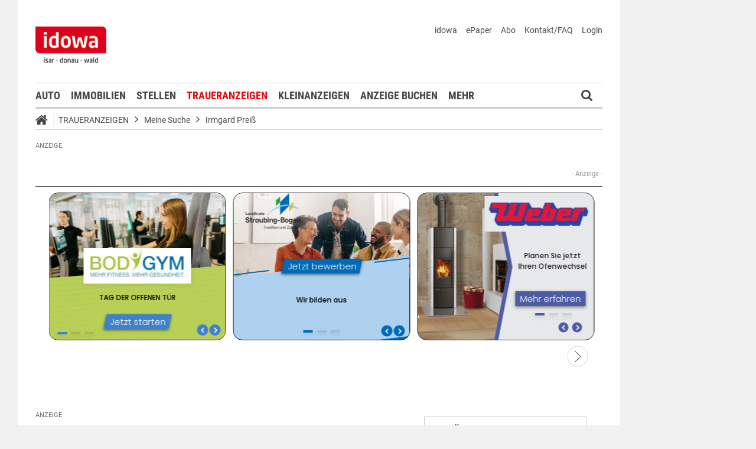

--- FILE ---
content_type: text/html;charset=UTF-8
request_url: https://markt.idowa.de/web/dynamic/market/department/finder/combobox.do?identifier=department1&departmentId=7&index=1&contentId=4405
body_size: 1397
content:




    <div class="department">
        <div id="combobox_4405_18746470858124971_2" class="combobox arrow" style="width:270px"><div class="input"><div onmousedown="return false" onmousemove="return false" class="text"></div><div class="loading"></div><div class="arrow"></div></div><div class="box"></div><input type="hidden" name="department1" value=""/><div class="message up"><div class="arrow"></div><div class="list"></div></div><div class="lock"></div></div><script type="text/javascript">
var combobox_4405_18746470858124971_2 = new ComboBox({name:"combobox_4405_18746470858124971_2", identifier:"department1", multichoice:false, boxHeight:300, onChange:function(self) {departmentFinder_4405.change(1)}, data:[[null,"Bitte wählen"],[60,"Allgemeine Laber-Zeitung"],[59,"Bogener Zeitung"],[58,"Chamer Zeitung"],[57,"Dingolfinger Anzeiger"],[55,"Donau Post"],[56,"Donau-Anzeiger"],[54,"Hallertauer Zeitung"],[53,"Kötztinger Zeitung"],[52,"Landauer Zeitung"],[51,"Landshuter Zeitung"],[50,"Moosburger Zeitung"],[49,"Plattlinger Anzeiger"],[62,"Regensburger Zeitung"],[48,"Rottenburger Anzeiger"],[47,"Straubinger Tagblatt"],[69,"Viechtacher Anzeiger"],[46,"Vilsbiburger Zeitung"]], parameter:{'departmentId':nullIf(7)}, model:new Model([0,1]), timeout:500, selectable:true, search:false, required:false});</script>
        <div class="arrow"><i class="icon-caret-down"></i></div>
    </div>
